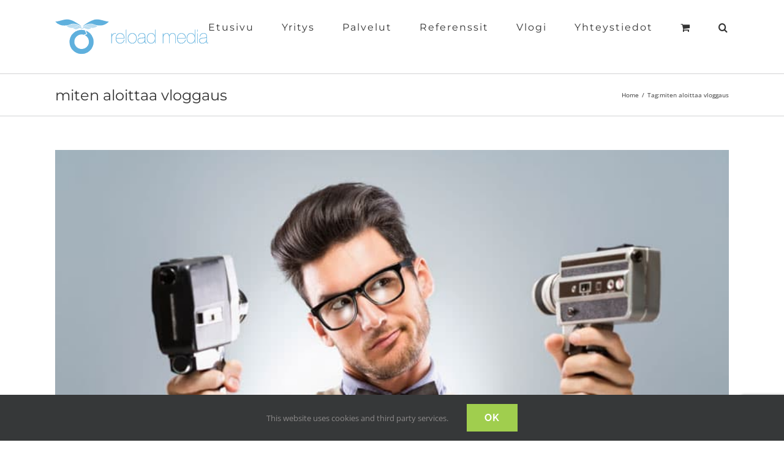

--- FILE ---
content_type: text/html; charset=utf-8
request_url: https://www.google.com/recaptcha/api2/anchor?ar=1&k=6Le6CKQZAAAAAKxQK0LasaOUVCklhkzvkrfTZlMW&co=aHR0cDovL3d3dy5yZWxvYWRtZWRpYS5maTo4MA..&hl=en&v=PoyoqOPhxBO7pBk68S4YbpHZ&size=invisible&anchor-ms=20000&execute-ms=30000&cb=c1hccf71r5yd
body_size: 49091
content:
<!DOCTYPE HTML><html dir="ltr" lang="en"><head><meta http-equiv="Content-Type" content="text/html; charset=UTF-8">
<meta http-equiv="X-UA-Compatible" content="IE=edge">
<title>reCAPTCHA</title>
<style type="text/css">
/* cyrillic-ext */
@font-face {
  font-family: 'Roboto';
  font-style: normal;
  font-weight: 400;
  font-stretch: 100%;
  src: url(//fonts.gstatic.com/s/roboto/v48/KFO7CnqEu92Fr1ME7kSn66aGLdTylUAMa3GUBHMdazTgWw.woff2) format('woff2');
  unicode-range: U+0460-052F, U+1C80-1C8A, U+20B4, U+2DE0-2DFF, U+A640-A69F, U+FE2E-FE2F;
}
/* cyrillic */
@font-face {
  font-family: 'Roboto';
  font-style: normal;
  font-weight: 400;
  font-stretch: 100%;
  src: url(//fonts.gstatic.com/s/roboto/v48/KFO7CnqEu92Fr1ME7kSn66aGLdTylUAMa3iUBHMdazTgWw.woff2) format('woff2');
  unicode-range: U+0301, U+0400-045F, U+0490-0491, U+04B0-04B1, U+2116;
}
/* greek-ext */
@font-face {
  font-family: 'Roboto';
  font-style: normal;
  font-weight: 400;
  font-stretch: 100%;
  src: url(//fonts.gstatic.com/s/roboto/v48/KFO7CnqEu92Fr1ME7kSn66aGLdTylUAMa3CUBHMdazTgWw.woff2) format('woff2');
  unicode-range: U+1F00-1FFF;
}
/* greek */
@font-face {
  font-family: 'Roboto';
  font-style: normal;
  font-weight: 400;
  font-stretch: 100%;
  src: url(//fonts.gstatic.com/s/roboto/v48/KFO7CnqEu92Fr1ME7kSn66aGLdTylUAMa3-UBHMdazTgWw.woff2) format('woff2');
  unicode-range: U+0370-0377, U+037A-037F, U+0384-038A, U+038C, U+038E-03A1, U+03A3-03FF;
}
/* math */
@font-face {
  font-family: 'Roboto';
  font-style: normal;
  font-weight: 400;
  font-stretch: 100%;
  src: url(//fonts.gstatic.com/s/roboto/v48/KFO7CnqEu92Fr1ME7kSn66aGLdTylUAMawCUBHMdazTgWw.woff2) format('woff2');
  unicode-range: U+0302-0303, U+0305, U+0307-0308, U+0310, U+0312, U+0315, U+031A, U+0326-0327, U+032C, U+032F-0330, U+0332-0333, U+0338, U+033A, U+0346, U+034D, U+0391-03A1, U+03A3-03A9, U+03B1-03C9, U+03D1, U+03D5-03D6, U+03F0-03F1, U+03F4-03F5, U+2016-2017, U+2034-2038, U+203C, U+2040, U+2043, U+2047, U+2050, U+2057, U+205F, U+2070-2071, U+2074-208E, U+2090-209C, U+20D0-20DC, U+20E1, U+20E5-20EF, U+2100-2112, U+2114-2115, U+2117-2121, U+2123-214F, U+2190, U+2192, U+2194-21AE, U+21B0-21E5, U+21F1-21F2, U+21F4-2211, U+2213-2214, U+2216-22FF, U+2308-230B, U+2310, U+2319, U+231C-2321, U+2336-237A, U+237C, U+2395, U+239B-23B7, U+23D0, U+23DC-23E1, U+2474-2475, U+25AF, U+25B3, U+25B7, U+25BD, U+25C1, U+25CA, U+25CC, U+25FB, U+266D-266F, U+27C0-27FF, U+2900-2AFF, U+2B0E-2B11, U+2B30-2B4C, U+2BFE, U+3030, U+FF5B, U+FF5D, U+1D400-1D7FF, U+1EE00-1EEFF;
}
/* symbols */
@font-face {
  font-family: 'Roboto';
  font-style: normal;
  font-weight: 400;
  font-stretch: 100%;
  src: url(//fonts.gstatic.com/s/roboto/v48/KFO7CnqEu92Fr1ME7kSn66aGLdTylUAMaxKUBHMdazTgWw.woff2) format('woff2');
  unicode-range: U+0001-000C, U+000E-001F, U+007F-009F, U+20DD-20E0, U+20E2-20E4, U+2150-218F, U+2190, U+2192, U+2194-2199, U+21AF, U+21E6-21F0, U+21F3, U+2218-2219, U+2299, U+22C4-22C6, U+2300-243F, U+2440-244A, U+2460-24FF, U+25A0-27BF, U+2800-28FF, U+2921-2922, U+2981, U+29BF, U+29EB, U+2B00-2BFF, U+4DC0-4DFF, U+FFF9-FFFB, U+10140-1018E, U+10190-1019C, U+101A0, U+101D0-101FD, U+102E0-102FB, U+10E60-10E7E, U+1D2C0-1D2D3, U+1D2E0-1D37F, U+1F000-1F0FF, U+1F100-1F1AD, U+1F1E6-1F1FF, U+1F30D-1F30F, U+1F315, U+1F31C, U+1F31E, U+1F320-1F32C, U+1F336, U+1F378, U+1F37D, U+1F382, U+1F393-1F39F, U+1F3A7-1F3A8, U+1F3AC-1F3AF, U+1F3C2, U+1F3C4-1F3C6, U+1F3CA-1F3CE, U+1F3D4-1F3E0, U+1F3ED, U+1F3F1-1F3F3, U+1F3F5-1F3F7, U+1F408, U+1F415, U+1F41F, U+1F426, U+1F43F, U+1F441-1F442, U+1F444, U+1F446-1F449, U+1F44C-1F44E, U+1F453, U+1F46A, U+1F47D, U+1F4A3, U+1F4B0, U+1F4B3, U+1F4B9, U+1F4BB, U+1F4BF, U+1F4C8-1F4CB, U+1F4D6, U+1F4DA, U+1F4DF, U+1F4E3-1F4E6, U+1F4EA-1F4ED, U+1F4F7, U+1F4F9-1F4FB, U+1F4FD-1F4FE, U+1F503, U+1F507-1F50B, U+1F50D, U+1F512-1F513, U+1F53E-1F54A, U+1F54F-1F5FA, U+1F610, U+1F650-1F67F, U+1F687, U+1F68D, U+1F691, U+1F694, U+1F698, U+1F6AD, U+1F6B2, U+1F6B9-1F6BA, U+1F6BC, U+1F6C6-1F6CF, U+1F6D3-1F6D7, U+1F6E0-1F6EA, U+1F6F0-1F6F3, U+1F6F7-1F6FC, U+1F700-1F7FF, U+1F800-1F80B, U+1F810-1F847, U+1F850-1F859, U+1F860-1F887, U+1F890-1F8AD, U+1F8B0-1F8BB, U+1F8C0-1F8C1, U+1F900-1F90B, U+1F93B, U+1F946, U+1F984, U+1F996, U+1F9E9, U+1FA00-1FA6F, U+1FA70-1FA7C, U+1FA80-1FA89, U+1FA8F-1FAC6, U+1FACE-1FADC, U+1FADF-1FAE9, U+1FAF0-1FAF8, U+1FB00-1FBFF;
}
/* vietnamese */
@font-face {
  font-family: 'Roboto';
  font-style: normal;
  font-weight: 400;
  font-stretch: 100%;
  src: url(//fonts.gstatic.com/s/roboto/v48/KFO7CnqEu92Fr1ME7kSn66aGLdTylUAMa3OUBHMdazTgWw.woff2) format('woff2');
  unicode-range: U+0102-0103, U+0110-0111, U+0128-0129, U+0168-0169, U+01A0-01A1, U+01AF-01B0, U+0300-0301, U+0303-0304, U+0308-0309, U+0323, U+0329, U+1EA0-1EF9, U+20AB;
}
/* latin-ext */
@font-face {
  font-family: 'Roboto';
  font-style: normal;
  font-weight: 400;
  font-stretch: 100%;
  src: url(//fonts.gstatic.com/s/roboto/v48/KFO7CnqEu92Fr1ME7kSn66aGLdTylUAMa3KUBHMdazTgWw.woff2) format('woff2');
  unicode-range: U+0100-02BA, U+02BD-02C5, U+02C7-02CC, U+02CE-02D7, U+02DD-02FF, U+0304, U+0308, U+0329, U+1D00-1DBF, U+1E00-1E9F, U+1EF2-1EFF, U+2020, U+20A0-20AB, U+20AD-20C0, U+2113, U+2C60-2C7F, U+A720-A7FF;
}
/* latin */
@font-face {
  font-family: 'Roboto';
  font-style: normal;
  font-weight: 400;
  font-stretch: 100%;
  src: url(//fonts.gstatic.com/s/roboto/v48/KFO7CnqEu92Fr1ME7kSn66aGLdTylUAMa3yUBHMdazQ.woff2) format('woff2');
  unicode-range: U+0000-00FF, U+0131, U+0152-0153, U+02BB-02BC, U+02C6, U+02DA, U+02DC, U+0304, U+0308, U+0329, U+2000-206F, U+20AC, U+2122, U+2191, U+2193, U+2212, U+2215, U+FEFF, U+FFFD;
}
/* cyrillic-ext */
@font-face {
  font-family: 'Roboto';
  font-style: normal;
  font-weight: 500;
  font-stretch: 100%;
  src: url(//fonts.gstatic.com/s/roboto/v48/KFO7CnqEu92Fr1ME7kSn66aGLdTylUAMa3GUBHMdazTgWw.woff2) format('woff2');
  unicode-range: U+0460-052F, U+1C80-1C8A, U+20B4, U+2DE0-2DFF, U+A640-A69F, U+FE2E-FE2F;
}
/* cyrillic */
@font-face {
  font-family: 'Roboto';
  font-style: normal;
  font-weight: 500;
  font-stretch: 100%;
  src: url(//fonts.gstatic.com/s/roboto/v48/KFO7CnqEu92Fr1ME7kSn66aGLdTylUAMa3iUBHMdazTgWw.woff2) format('woff2');
  unicode-range: U+0301, U+0400-045F, U+0490-0491, U+04B0-04B1, U+2116;
}
/* greek-ext */
@font-face {
  font-family: 'Roboto';
  font-style: normal;
  font-weight: 500;
  font-stretch: 100%;
  src: url(//fonts.gstatic.com/s/roboto/v48/KFO7CnqEu92Fr1ME7kSn66aGLdTylUAMa3CUBHMdazTgWw.woff2) format('woff2');
  unicode-range: U+1F00-1FFF;
}
/* greek */
@font-face {
  font-family: 'Roboto';
  font-style: normal;
  font-weight: 500;
  font-stretch: 100%;
  src: url(//fonts.gstatic.com/s/roboto/v48/KFO7CnqEu92Fr1ME7kSn66aGLdTylUAMa3-UBHMdazTgWw.woff2) format('woff2');
  unicode-range: U+0370-0377, U+037A-037F, U+0384-038A, U+038C, U+038E-03A1, U+03A3-03FF;
}
/* math */
@font-face {
  font-family: 'Roboto';
  font-style: normal;
  font-weight: 500;
  font-stretch: 100%;
  src: url(//fonts.gstatic.com/s/roboto/v48/KFO7CnqEu92Fr1ME7kSn66aGLdTylUAMawCUBHMdazTgWw.woff2) format('woff2');
  unicode-range: U+0302-0303, U+0305, U+0307-0308, U+0310, U+0312, U+0315, U+031A, U+0326-0327, U+032C, U+032F-0330, U+0332-0333, U+0338, U+033A, U+0346, U+034D, U+0391-03A1, U+03A3-03A9, U+03B1-03C9, U+03D1, U+03D5-03D6, U+03F0-03F1, U+03F4-03F5, U+2016-2017, U+2034-2038, U+203C, U+2040, U+2043, U+2047, U+2050, U+2057, U+205F, U+2070-2071, U+2074-208E, U+2090-209C, U+20D0-20DC, U+20E1, U+20E5-20EF, U+2100-2112, U+2114-2115, U+2117-2121, U+2123-214F, U+2190, U+2192, U+2194-21AE, U+21B0-21E5, U+21F1-21F2, U+21F4-2211, U+2213-2214, U+2216-22FF, U+2308-230B, U+2310, U+2319, U+231C-2321, U+2336-237A, U+237C, U+2395, U+239B-23B7, U+23D0, U+23DC-23E1, U+2474-2475, U+25AF, U+25B3, U+25B7, U+25BD, U+25C1, U+25CA, U+25CC, U+25FB, U+266D-266F, U+27C0-27FF, U+2900-2AFF, U+2B0E-2B11, U+2B30-2B4C, U+2BFE, U+3030, U+FF5B, U+FF5D, U+1D400-1D7FF, U+1EE00-1EEFF;
}
/* symbols */
@font-face {
  font-family: 'Roboto';
  font-style: normal;
  font-weight: 500;
  font-stretch: 100%;
  src: url(//fonts.gstatic.com/s/roboto/v48/KFO7CnqEu92Fr1ME7kSn66aGLdTylUAMaxKUBHMdazTgWw.woff2) format('woff2');
  unicode-range: U+0001-000C, U+000E-001F, U+007F-009F, U+20DD-20E0, U+20E2-20E4, U+2150-218F, U+2190, U+2192, U+2194-2199, U+21AF, U+21E6-21F0, U+21F3, U+2218-2219, U+2299, U+22C4-22C6, U+2300-243F, U+2440-244A, U+2460-24FF, U+25A0-27BF, U+2800-28FF, U+2921-2922, U+2981, U+29BF, U+29EB, U+2B00-2BFF, U+4DC0-4DFF, U+FFF9-FFFB, U+10140-1018E, U+10190-1019C, U+101A0, U+101D0-101FD, U+102E0-102FB, U+10E60-10E7E, U+1D2C0-1D2D3, U+1D2E0-1D37F, U+1F000-1F0FF, U+1F100-1F1AD, U+1F1E6-1F1FF, U+1F30D-1F30F, U+1F315, U+1F31C, U+1F31E, U+1F320-1F32C, U+1F336, U+1F378, U+1F37D, U+1F382, U+1F393-1F39F, U+1F3A7-1F3A8, U+1F3AC-1F3AF, U+1F3C2, U+1F3C4-1F3C6, U+1F3CA-1F3CE, U+1F3D4-1F3E0, U+1F3ED, U+1F3F1-1F3F3, U+1F3F5-1F3F7, U+1F408, U+1F415, U+1F41F, U+1F426, U+1F43F, U+1F441-1F442, U+1F444, U+1F446-1F449, U+1F44C-1F44E, U+1F453, U+1F46A, U+1F47D, U+1F4A3, U+1F4B0, U+1F4B3, U+1F4B9, U+1F4BB, U+1F4BF, U+1F4C8-1F4CB, U+1F4D6, U+1F4DA, U+1F4DF, U+1F4E3-1F4E6, U+1F4EA-1F4ED, U+1F4F7, U+1F4F9-1F4FB, U+1F4FD-1F4FE, U+1F503, U+1F507-1F50B, U+1F50D, U+1F512-1F513, U+1F53E-1F54A, U+1F54F-1F5FA, U+1F610, U+1F650-1F67F, U+1F687, U+1F68D, U+1F691, U+1F694, U+1F698, U+1F6AD, U+1F6B2, U+1F6B9-1F6BA, U+1F6BC, U+1F6C6-1F6CF, U+1F6D3-1F6D7, U+1F6E0-1F6EA, U+1F6F0-1F6F3, U+1F6F7-1F6FC, U+1F700-1F7FF, U+1F800-1F80B, U+1F810-1F847, U+1F850-1F859, U+1F860-1F887, U+1F890-1F8AD, U+1F8B0-1F8BB, U+1F8C0-1F8C1, U+1F900-1F90B, U+1F93B, U+1F946, U+1F984, U+1F996, U+1F9E9, U+1FA00-1FA6F, U+1FA70-1FA7C, U+1FA80-1FA89, U+1FA8F-1FAC6, U+1FACE-1FADC, U+1FADF-1FAE9, U+1FAF0-1FAF8, U+1FB00-1FBFF;
}
/* vietnamese */
@font-face {
  font-family: 'Roboto';
  font-style: normal;
  font-weight: 500;
  font-stretch: 100%;
  src: url(//fonts.gstatic.com/s/roboto/v48/KFO7CnqEu92Fr1ME7kSn66aGLdTylUAMa3OUBHMdazTgWw.woff2) format('woff2');
  unicode-range: U+0102-0103, U+0110-0111, U+0128-0129, U+0168-0169, U+01A0-01A1, U+01AF-01B0, U+0300-0301, U+0303-0304, U+0308-0309, U+0323, U+0329, U+1EA0-1EF9, U+20AB;
}
/* latin-ext */
@font-face {
  font-family: 'Roboto';
  font-style: normal;
  font-weight: 500;
  font-stretch: 100%;
  src: url(//fonts.gstatic.com/s/roboto/v48/KFO7CnqEu92Fr1ME7kSn66aGLdTylUAMa3KUBHMdazTgWw.woff2) format('woff2');
  unicode-range: U+0100-02BA, U+02BD-02C5, U+02C7-02CC, U+02CE-02D7, U+02DD-02FF, U+0304, U+0308, U+0329, U+1D00-1DBF, U+1E00-1E9F, U+1EF2-1EFF, U+2020, U+20A0-20AB, U+20AD-20C0, U+2113, U+2C60-2C7F, U+A720-A7FF;
}
/* latin */
@font-face {
  font-family: 'Roboto';
  font-style: normal;
  font-weight: 500;
  font-stretch: 100%;
  src: url(//fonts.gstatic.com/s/roboto/v48/KFO7CnqEu92Fr1ME7kSn66aGLdTylUAMa3yUBHMdazQ.woff2) format('woff2');
  unicode-range: U+0000-00FF, U+0131, U+0152-0153, U+02BB-02BC, U+02C6, U+02DA, U+02DC, U+0304, U+0308, U+0329, U+2000-206F, U+20AC, U+2122, U+2191, U+2193, U+2212, U+2215, U+FEFF, U+FFFD;
}
/* cyrillic-ext */
@font-face {
  font-family: 'Roboto';
  font-style: normal;
  font-weight: 900;
  font-stretch: 100%;
  src: url(//fonts.gstatic.com/s/roboto/v48/KFO7CnqEu92Fr1ME7kSn66aGLdTylUAMa3GUBHMdazTgWw.woff2) format('woff2');
  unicode-range: U+0460-052F, U+1C80-1C8A, U+20B4, U+2DE0-2DFF, U+A640-A69F, U+FE2E-FE2F;
}
/* cyrillic */
@font-face {
  font-family: 'Roboto';
  font-style: normal;
  font-weight: 900;
  font-stretch: 100%;
  src: url(//fonts.gstatic.com/s/roboto/v48/KFO7CnqEu92Fr1ME7kSn66aGLdTylUAMa3iUBHMdazTgWw.woff2) format('woff2');
  unicode-range: U+0301, U+0400-045F, U+0490-0491, U+04B0-04B1, U+2116;
}
/* greek-ext */
@font-face {
  font-family: 'Roboto';
  font-style: normal;
  font-weight: 900;
  font-stretch: 100%;
  src: url(//fonts.gstatic.com/s/roboto/v48/KFO7CnqEu92Fr1ME7kSn66aGLdTylUAMa3CUBHMdazTgWw.woff2) format('woff2');
  unicode-range: U+1F00-1FFF;
}
/* greek */
@font-face {
  font-family: 'Roboto';
  font-style: normal;
  font-weight: 900;
  font-stretch: 100%;
  src: url(//fonts.gstatic.com/s/roboto/v48/KFO7CnqEu92Fr1ME7kSn66aGLdTylUAMa3-UBHMdazTgWw.woff2) format('woff2');
  unicode-range: U+0370-0377, U+037A-037F, U+0384-038A, U+038C, U+038E-03A1, U+03A3-03FF;
}
/* math */
@font-face {
  font-family: 'Roboto';
  font-style: normal;
  font-weight: 900;
  font-stretch: 100%;
  src: url(//fonts.gstatic.com/s/roboto/v48/KFO7CnqEu92Fr1ME7kSn66aGLdTylUAMawCUBHMdazTgWw.woff2) format('woff2');
  unicode-range: U+0302-0303, U+0305, U+0307-0308, U+0310, U+0312, U+0315, U+031A, U+0326-0327, U+032C, U+032F-0330, U+0332-0333, U+0338, U+033A, U+0346, U+034D, U+0391-03A1, U+03A3-03A9, U+03B1-03C9, U+03D1, U+03D5-03D6, U+03F0-03F1, U+03F4-03F5, U+2016-2017, U+2034-2038, U+203C, U+2040, U+2043, U+2047, U+2050, U+2057, U+205F, U+2070-2071, U+2074-208E, U+2090-209C, U+20D0-20DC, U+20E1, U+20E5-20EF, U+2100-2112, U+2114-2115, U+2117-2121, U+2123-214F, U+2190, U+2192, U+2194-21AE, U+21B0-21E5, U+21F1-21F2, U+21F4-2211, U+2213-2214, U+2216-22FF, U+2308-230B, U+2310, U+2319, U+231C-2321, U+2336-237A, U+237C, U+2395, U+239B-23B7, U+23D0, U+23DC-23E1, U+2474-2475, U+25AF, U+25B3, U+25B7, U+25BD, U+25C1, U+25CA, U+25CC, U+25FB, U+266D-266F, U+27C0-27FF, U+2900-2AFF, U+2B0E-2B11, U+2B30-2B4C, U+2BFE, U+3030, U+FF5B, U+FF5D, U+1D400-1D7FF, U+1EE00-1EEFF;
}
/* symbols */
@font-face {
  font-family: 'Roboto';
  font-style: normal;
  font-weight: 900;
  font-stretch: 100%;
  src: url(//fonts.gstatic.com/s/roboto/v48/KFO7CnqEu92Fr1ME7kSn66aGLdTylUAMaxKUBHMdazTgWw.woff2) format('woff2');
  unicode-range: U+0001-000C, U+000E-001F, U+007F-009F, U+20DD-20E0, U+20E2-20E4, U+2150-218F, U+2190, U+2192, U+2194-2199, U+21AF, U+21E6-21F0, U+21F3, U+2218-2219, U+2299, U+22C4-22C6, U+2300-243F, U+2440-244A, U+2460-24FF, U+25A0-27BF, U+2800-28FF, U+2921-2922, U+2981, U+29BF, U+29EB, U+2B00-2BFF, U+4DC0-4DFF, U+FFF9-FFFB, U+10140-1018E, U+10190-1019C, U+101A0, U+101D0-101FD, U+102E0-102FB, U+10E60-10E7E, U+1D2C0-1D2D3, U+1D2E0-1D37F, U+1F000-1F0FF, U+1F100-1F1AD, U+1F1E6-1F1FF, U+1F30D-1F30F, U+1F315, U+1F31C, U+1F31E, U+1F320-1F32C, U+1F336, U+1F378, U+1F37D, U+1F382, U+1F393-1F39F, U+1F3A7-1F3A8, U+1F3AC-1F3AF, U+1F3C2, U+1F3C4-1F3C6, U+1F3CA-1F3CE, U+1F3D4-1F3E0, U+1F3ED, U+1F3F1-1F3F3, U+1F3F5-1F3F7, U+1F408, U+1F415, U+1F41F, U+1F426, U+1F43F, U+1F441-1F442, U+1F444, U+1F446-1F449, U+1F44C-1F44E, U+1F453, U+1F46A, U+1F47D, U+1F4A3, U+1F4B0, U+1F4B3, U+1F4B9, U+1F4BB, U+1F4BF, U+1F4C8-1F4CB, U+1F4D6, U+1F4DA, U+1F4DF, U+1F4E3-1F4E6, U+1F4EA-1F4ED, U+1F4F7, U+1F4F9-1F4FB, U+1F4FD-1F4FE, U+1F503, U+1F507-1F50B, U+1F50D, U+1F512-1F513, U+1F53E-1F54A, U+1F54F-1F5FA, U+1F610, U+1F650-1F67F, U+1F687, U+1F68D, U+1F691, U+1F694, U+1F698, U+1F6AD, U+1F6B2, U+1F6B9-1F6BA, U+1F6BC, U+1F6C6-1F6CF, U+1F6D3-1F6D7, U+1F6E0-1F6EA, U+1F6F0-1F6F3, U+1F6F7-1F6FC, U+1F700-1F7FF, U+1F800-1F80B, U+1F810-1F847, U+1F850-1F859, U+1F860-1F887, U+1F890-1F8AD, U+1F8B0-1F8BB, U+1F8C0-1F8C1, U+1F900-1F90B, U+1F93B, U+1F946, U+1F984, U+1F996, U+1F9E9, U+1FA00-1FA6F, U+1FA70-1FA7C, U+1FA80-1FA89, U+1FA8F-1FAC6, U+1FACE-1FADC, U+1FADF-1FAE9, U+1FAF0-1FAF8, U+1FB00-1FBFF;
}
/* vietnamese */
@font-face {
  font-family: 'Roboto';
  font-style: normal;
  font-weight: 900;
  font-stretch: 100%;
  src: url(//fonts.gstatic.com/s/roboto/v48/KFO7CnqEu92Fr1ME7kSn66aGLdTylUAMa3OUBHMdazTgWw.woff2) format('woff2');
  unicode-range: U+0102-0103, U+0110-0111, U+0128-0129, U+0168-0169, U+01A0-01A1, U+01AF-01B0, U+0300-0301, U+0303-0304, U+0308-0309, U+0323, U+0329, U+1EA0-1EF9, U+20AB;
}
/* latin-ext */
@font-face {
  font-family: 'Roboto';
  font-style: normal;
  font-weight: 900;
  font-stretch: 100%;
  src: url(//fonts.gstatic.com/s/roboto/v48/KFO7CnqEu92Fr1ME7kSn66aGLdTylUAMa3KUBHMdazTgWw.woff2) format('woff2');
  unicode-range: U+0100-02BA, U+02BD-02C5, U+02C7-02CC, U+02CE-02D7, U+02DD-02FF, U+0304, U+0308, U+0329, U+1D00-1DBF, U+1E00-1E9F, U+1EF2-1EFF, U+2020, U+20A0-20AB, U+20AD-20C0, U+2113, U+2C60-2C7F, U+A720-A7FF;
}
/* latin */
@font-face {
  font-family: 'Roboto';
  font-style: normal;
  font-weight: 900;
  font-stretch: 100%;
  src: url(//fonts.gstatic.com/s/roboto/v48/KFO7CnqEu92Fr1ME7kSn66aGLdTylUAMa3yUBHMdazQ.woff2) format('woff2');
  unicode-range: U+0000-00FF, U+0131, U+0152-0153, U+02BB-02BC, U+02C6, U+02DA, U+02DC, U+0304, U+0308, U+0329, U+2000-206F, U+20AC, U+2122, U+2191, U+2193, U+2212, U+2215, U+FEFF, U+FFFD;
}

</style>
<link rel="stylesheet" type="text/css" href="https://www.gstatic.com/recaptcha/releases/PoyoqOPhxBO7pBk68S4YbpHZ/styles__ltr.css">
<script nonce="SwxsS5hyafUKTpjm5E6R0w" type="text/javascript">window['__recaptcha_api'] = 'https://www.google.com/recaptcha/api2/';</script>
<script type="text/javascript" src="https://www.gstatic.com/recaptcha/releases/PoyoqOPhxBO7pBk68S4YbpHZ/recaptcha__en.js" nonce="SwxsS5hyafUKTpjm5E6R0w">
      
    </script></head>
<body><div id="rc-anchor-alert" class="rc-anchor-alert"></div>
<input type="hidden" id="recaptcha-token" value="[base64]">
<script type="text/javascript" nonce="SwxsS5hyafUKTpjm5E6R0w">
      recaptcha.anchor.Main.init("[\x22ainput\x22,[\x22bgdata\x22,\x22\x22,\[base64]/[base64]/MjU1Ong/[base64]/[base64]/[base64]/[base64]/[base64]/[base64]/[base64]/[base64]/[base64]/[base64]/[base64]/[base64]/[base64]/[base64]/[base64]\\u003d\x22,\[base64]\x22,\x22wrITw5FBw6PDkn/[base64]/DgsKzw7PDthHCl8KCw5rCl0rDqsKewqEVTVdUAk4mwpjDpcO3axfDuhETXMOWw69qw40Aw6dRImnCh8OZEGTCrMKBFMO9w7bDvRFiw7/CrEJlwqZhwqLDkRfDjsOywptEGcK0wpHDrcOZw5TCtsKhwopuBwXDsCl8a8O+wrzCucK4w6PDsMKEw6jCh8KRB8OaSHDCiMOkwqwjC0Z8G8OlIH/CkMK0wpLCi8ORW8KjwrvDtn/DkMKGwqXDjld2w6PCvMK7MsOtHMOWVHdgCMKnTRdvJgDClXV9w5VwPwlyG8OIw4/DplnDu1TDq8OZGMOGWcO8wqfCtMK4wo3CkCcCw6JKw70WTGccwrfDncKrN3kjSsOdwrdzQcKnwqnCvzDDlsKOBcKTeMK3esKLWcK9w5xXwrJow58Pw644wqELeTTDkxfCg31/w7Atw6A8PC/CqMKBwoLCrsOPFXTDqQnDj8KlwrjCljhVw7rDpMKqK8KdfMOkwqzDpU9MwpfCqAPDtsOSwpTCsMKOFMKyGj01w5DCukFIwogowr9WO1BsbHPDqMORwrRBbQxLw6/Cgh/DijDDqAYmPmhELQA2wp50w4fCjsOCwp3Cn8KRT8Olw5clwp0fwrEhwpfDksOJwqjDvMKhPsKaGjs1aFRKX8Oqw5dfw7Mgwrc6wrDCswY+bHlEd8KLMsKRSlzCjsOIYG5Gwo/CocOHwo/CnHHDlVDCvsOxwpvCnsKbw5M/wrTDu8OOw5rCgAV2OMKYwpLDrcKvw7sqeMO5w5bCi8OAwoAfJMO9EinCg08ywoHCg8OBLHrDpT1Ww61xZCp9TXjChMOgaDMDw6tSwoMoYz5NakY0w5jDoMKOwoVvwoYeLHUPd8KiPBhIGcKzwpPCqMKnWMO4XMOkw4rCtMKINsObEsKfw6cLwroawoDCmMKnw4c/wo5qw6bDscKDI8K/R8KBVwbDsMKNw6AWIEXCosO1NG3DrwbDq3LCqXkPbz/CixrDnWdiDlZ5esOCdMOLw6tmJ2XCqT9cB8KYcCZUwp4Jw7bDusKWPMKgwrzCo8K7w6Nyw65UJcKSFGHDrcOMd8OTw4TDjyfCi8OlwrMbLsOvGgXCpsOxLl1uDcOiw5/[base64]/CqGLDlsKYw5zDrV7DuVnCh8OwRGhUGcK8w4AlOGzDjcKqwowRGC/CksOsQ8KALCseNcOoURI3MMKTNcK4BXs0VsK6w57Dn8KkEsKDRSkkw6jCgCYuwp7CvxrDq8Kow6goI3bCiMKWa8KfP8ObbMK/[base64]/[base64]/AH5rw7YWw6/CqT7CmyjDpmZew51adGIyMzDDi8OUHcOWw5gkJCp+ZR3DtcKwY2pDeGMHTsOzUMKxAyJeWSTClcOpeMKLCWteSQtQcwwUwp/DhBlHIcKJwozCvi/CrShUw60WwoUsMHFTw57Dk1TCu0DDvsKIw7d4w6Y9UMO6w5MEwpHCscKJOn/DpcOdZ8KPDMKSw5/DjsOSw4vCrBnDoR8aJyHCoxk+G23CscOWw4QSwr7DscKHwrzDqiQZw6syGFDDhTELwqTDiRXDo3tXwozDg0rDnirCpMKzw44UK8OkGcKjw6LDpsKie04Uw7zDmsOWEDk9WsO5Rz/DgD0Mw7HDiWhYasKewqh0KWnDhUB2worDjsOMwp8Gw7Rkwo7Dp8K6wo5aEw/CmEVlwpxEw6DCr8OtWsKcw4rDuMKKJTxxw74mOsOkIhTDvExVS0nCqcKLTUPDl8Kdw6zDjj18w6DCpMONwpZEw4jDnsO1w7TCsMOSEsKSIVNgRMKxw7kxQi/[base64]/wqXDt0pbG8KiFsKJw6jDpRfDqcOVwrjCiMKhZsKvwpTCucOwwrLCqBYXFcKSQsOnHCQVX8OEaH/[base64]/DpsO5IEDDmMK+bcKAwrsLS8OXw7Upw7jDsxICRMKhYw5EQsOTwo1/wo/[base64]/Dk8OwNUfDscK1wq3CnDrCusOiCA9RTsOtw7jDiVQQw4/CjsO9WMO4w795FcKve1LCrcKzwojDuybCmioIwp4KeXRewpHCrTJlw5pvw5jCmcKhw6XDn8O2EAwawopywph8ScK7NmHCmlTCkAlQwqzCpMKeI8O1eV5gwoVzwo/[base64]/[base64]/Dv8KKw7nDlUQmwqHDu1wrYHN2BMK2wr5rw798w4ABLTLDtgV0wrFIdmbCrRbDjT/DrcOiw5/ClR1vBMOswoHDhMOPXE0fTnlewoo9OcOhwoPCjwB7wol8YTIUw74Nw5/[base64]/[base64]/EGTDkFdlCMKSw4ssPsK0TxXDlBMTdVLDhsOZw4LCncKUw7rDljXDjsOLCR7Ck8OVwrzCsMKMw7FEUl8gw7YafMKTwok+w5oKMcOFHm/[base64]/CmRw6OSnCgsK/wrgNw6rDpwM3W8K7wpvDuiLDumETw57DlcK5woPCncOFw4M9X8K9S28YfcKcVBZnHh9hw63Dlz1FwoxKwplVw6DDthxFwrnDpD4QwrhfwoBzfh7DlcKJwp9zw6NMGT9Dw4hFw5HCn8O5HyZPBE7DsF3Cr8KtwpjDkTsuwpQbw7/Dgm7DkMKcw7jCn3wuw71+w50nXMO8wrLDrjjDkXNwTGdjwpnCgmLDgCfCtzZowonCtXPCt0kfw64lwq3Di0fCo8K0V8OQwpHDtcOEw6MSChNcw59GH8K7wpbCik/CvcKxw7E4wrnChcKSw6PCoTsAwq3DiD1LG8O7LkJSwqPDiMO/w4nDuDNXWcOCeMOOw7leTsObM3VCw5QlZsOZw6pSw58dw7PDskA/w6rDv8KNw7jCpMOBFmsFD8ONJRnDs1HDnhtqw6LCuMKlwoLDvTvDhMKXDC/[base64]/[base64]/w6jCt8Kxwr40wrdnwowIwpk9w7jDlsKhw7TCj8KJTAUVOCVuQU4wwqsdw6DDksODwqXCnGfCg8ONaQ8XwrtnCnEBw6tREUjDlnfCgTg2w5Zcw5APwpVaw5YFwqzDv1J8V8OZw5jDtWVPwqzCkHfDscKvZMKcw7PDrsKLw6/DssKcw7bDtjrCv3pdw4zCtWN3P8Onw6xiwqLDuBDCpMKIasKTwqfDqsOXLMKJwqptDRrDqcOFDgNzFH9LG0JbCHrDv8KcfnVZw4t5wp8zYgd7wpLDkMOtaWwtMMKoBEVzaC8STcObeMOYVcKpB8K/wpsLw6Fnwo44wrwTw7xWYjg/NVhjwqQ6XhnDusK/wrdkwr3CiVvDmR/DncOqw4XCgRrCksOFIsK+w5gxwp/CunAkKiU3IcO8GhgaVMO8OMK9ayjChwzDm8OrC01uwqotwq59wp7ClMKVUmoWGMKuw4nCl2nDiy/CqMOQwqzCuRcICiQ8w6JjwpjCtB3DolDCkCJywoDCnRXDq1jCjyTDpcODw6l4w7lwLDXDhMKLwrxEw40xVMO0w5HDr8OTwp7CggRiwpPCv8KmE8O8wrbDnsOaw7Icw5/CqcK0w4A6wo3CscOzw7k2w5rCr28qwrLCiMKpw457w7olwqgDacOPSxDDuFzDhsKFwqcpwoXDj8Ondh/Dp8Klw6jCghBVH8KHwolqwrbClsO7f8KLJWLCnQbChl3Ds19+RsKoP1vCicOwwpBXwplcRMOMwqzCuRXCr8OjbmfDq3x4LsKJdsOaGibCg1vCmG3Dh39MUMKOwqLDgzlMNEBZUE5gUjZKw5ZnKjTDsWrDucKcw7XCi0IeW13DvxEDI3TCtsK/w4glbMKhen0ewqxQLW4kw4DCicKaw6rCrl4MwpJQBR89wqR/wpDChgENwrZnI8O+wprCgMOMwr0cw5F3c8OgwrDDhcO8M8Ovwq3DoyDDsgLCgcOswr3DrDsLMyJswoLDrCXDi8OOKwnCrgBnw6PDvxrCiC8Uwo55wo7DhMOiwrY/wpHCsiHDuMOiwq8SHQ0rwpUodcKZw67CozjDhnHCkkPCqcK7w4kmwqvDpMOkw6zCuDtsPMOWwoDDqcKqw5YwPlvCv8OzwpROb8K9w5zCnsOLw4vDhsKEw5HDhRrDq8KbwqxUwrdqw5A/UMOfDMKiwrRYKMK2w43CgcOLw4EVazdvdCbDm0TCoVfDomrCinMkfcKLYMO8FsKyWnx5w7sXPD3CsSfCv8O/[base64]/e8O+VcOGwrQmQcONGkU2WMKyw4nCpMKgwqPCpcKTwoDCj8OwCRpVPmfDlsOUE1QURD4+RWoCw5jCs8KQAATCrMOaEmfCgWlJwpMew5fCtMK7w7x4McOiwrhReRrCjsO0w7l0CyDDq1Rbw4/ClcO+w4nCuCrDl3XDmsKewpYZw7IuYgc1w63CkAvCosKVwrlTwo3Ck8OASMK5w65iw79twrLDsyzDvsOHDyHDvMOgw6fDv8O3dcKPw49TwrIFT0oEOA89MzrDjCdlwqJ9w6DDisKiwprDj8OILcOuwqkDasK7AcKOw4HCm3ESOR/Cg0zDs1/DtcKRwovDg8Khwr1kw40RVTXDqRDClH7CsjDDicOuw7VyNsK2wqFsScKULcOxIsOgw4XDuMKQwpBWwrZJwobCmGsfw4J8wrzCiSJWQMOBXMOaw4XDv8OMVwwaw7nCm0RNWUtKYy7DqcKQScKlbA1qW8OtRMKawqDDlMO7wpbDnMK/fXDChsOERsOCw6jDmMK9dEfDu10nw5fDjcK5XAvCncKuwqbDtG/DncOCUsOsT8OQTsKUw6fCr8OpJ8OQwoohwo1APcODwrlFwrMyPGU3wrkiw43DjMOsw6ptwo7CsMKSwoBhw6HCumDDgMOIw4/DpX4XPcKIw6jDiAMbwp1OK8OEw7kwW8KMIzgqwqkQQ8KqFjRcwqc1w4h+w7BHdT8CGTLDicKOVxrCr04Jw4nCkMOOw4rDi3/Cr0LCqcK0wp4BwpjDnDFyBcOgw7F8w73CmwrDoAnDicO1wrTCgT7CvMOcwrfDkEfDssOhwpHCsMKEwrbDtV8Ob8OVw4Afw5/CkcOqYUHCpMOmbXjDqyHDnRkvwrfDnyfDsXDDusOOEUTDl8ODw55sc8KJFwpsOAHDsk0YwqJcTjfDhEPDqsOOw5s2w4xMw4c6Q8OZwr86KcKvw6E+KWYYw73Cj8K5B8OSZRUSwqNPQcK+wp52YhZPw7/DpMOAw4UtYVrCh8O9O8OiwoPCh8Ktw7nDiBfChMKTNAfDrnjCqG/DjT1bNMKFw4PCvhbCnSIFEQjDnkdrw6fDhMKOfEAEwpBRwrsww6XDusKIw5Rcw6MQwobDoMKeCcO/[base64]/DrcO8O8Kbw7NJwqAVJlHDqMO6YsKiTRrCm8KDw5c0w6MMw4/[base64]/[base64]/Cnj8ew7QyUGTCv0MAwpl0Fk7Cj8OsYR1/ZX3DusOhSnzCozXDvxhXXw4PwrLDuGbDi11SwrXDvQA3wowbwrI9H8Oww7BMIWnDi8Kow41/CwAcPsORw5XDqHkpIjzDmDLChMObw6VTw5TDoSnDqcOIWMKNwovDgsOmw6N8w7xDw6PDrsOvwo9twpdFwobCqsOiPsOGQcKHQlsfC8K6w5nCu8O+McKvw7HCrkfDqcKbYgPDnsK+Kxdnwp1XbcOwSMOzJcOWNMK3wrXDqwdtw7E6w4MfwqwVw73CqcK0wo/DnHjDnlfDukZpPsOdVsOjw5Q+w7LCm1fCp8K8C8KQwpsCc2oJw5IZwpodQMKWw5wNFgkZw7vCvnRPUMKdSRTDmzQrw60hcCHCnMO0ScOSw5PCpUQpw4rCtcOLfyPDk3JvwqIXJsKOBsOBUys2NcOww4PCoMOwAF04UhAQw5TCvBXCmh/DpcOKZR0fLcK0A8OewqxND8OAw43CuHfCiwvCm23Cn2x/[base64]/w7HDkcOIUcOZH8Kqw6DDiCJgNkXDjykVwoc1w7LCjcOxBwxXworCsXFxw47CrcOoP8ORU8K0BzdZw7PCkGnCl2jDoV1gfMOvw55neSgwwpxceyPCmQwVKMKiwqzCrAZvw6bCtgLCqMOqwp7DvTHDgMKJP8Kqw7vCpXLDk8Oawo/Cim/CviV+wqE8wpkfYFTCvsKiw6TDssO0eMOwNQPCtsOUTBQ6woMAanHDsxzCmQc1OsK5TGDDqwHCmMKWw4LCsMKhW1AtwqzDncKqwrkXw4Mfw6TDiDvCucKmw4F0w4ttw7ZpwptwHsKUFlLDiMO/wq/DtsOOKcKCw6HDqk4CdMOuaHHDo099WcKJPcO8w7ZHR2FUwpMswr3CkMOlSGTDucKeKsOWU8OEw5fCjy8sQsK9w6UxIE3CtWTCkm/Dt8OGwrV+Kz3DpcKeworCqz5icsOaw7/DocKaWmvDlcOkwpgAN0lTw54Qw5LDp8OREsOLw5PChMKUw5MFwq9ewoQUwo7DrcKwTsO+bGLChMKJT2U5PVzClQpNPATChMKMRsO3woEQw5lywo9Rw43CpsOOwqZow7/Du8Kvw6hpwrLDgMKawoR+GMKLGMK+YcOVMyVtVDnDlcOlF8KGwpTDk8Kpw4fDs0QawoDDqG1KMALCkn/[base64]/DkhcXWcODKXzCiUcMw5dPHEfCu8KlwpAvwrXCh8OKIGNVw7VULBoowrcDA8KdwpFHeMOKw5bDtUN3wpPDg8O6w65hYgl/CcOIVjNuwqlvLcKMw7PClsKgw7U5wqbDr1ZowotwwpsJbRA1H8OzCB/CuRfChMOvw7lRw59xw71TfHhSCcKnPCnCtcKgT8OVNFlfYTfDlWYcw6XCklZZKcOWw7tDwpIQw4UqwrwZf2xkXsOecMK7wpsjwqRWw5zDk8KRKMOJwpdsIjokaMKnw75fFCNlWRIqw4/[base64]/CvkIDesOSw4HDvsKkHX1Uw6vCgXzDlBXDrTPCscK9QSh6ZsOLYMOVwptJw7TCnivCucOuw4vDj8OJw5sJIGwfacOhYA/Cq8K0Bwovw5Uhwo/DmsKEw7TCqcOVw4LDpT9VwrLCnsKfwq8BwrTCnQ1owqTDvcKow4xhwqMRC8KPBsOIw6zDkF5RaxVUw4vDtMKAwp/CtXPDumbDuDDClULCig3Dp3U+wroBdhXCt8Kgw6DCq8K9wrxmMW7CoMOew7XCpkFNeMORw4vCr2cDwrV+Ag8qwpx4e2PDnFluwqkMEnpFwq/CowotwppNPMKxVSbCvljCk8KIwqLCi8KBXsOuw4gywr/DoMKmwplVOsOSwqXCh8KWK8OqewXCjsKRKinDomU/HMK2wp/[base64]/DqD/CrSl2worCs3I3wpnCs8KpT8O1PcKEw6/Cj3J5Tm7DhFRAwrZDIxjDmz5MwqvChMKMen8XwphCw6ljwqUTwqk4NsOQB8KWwrEgw74/Y3PCg2Z/AMK+wqzCvD4PwoAMwobCj8O1H8KCTMO8CENVwpE+wo/DnsKxcsKxeTZLAsOePw3DoVXDr1zDp8KucsO0w6cpIsO4wo3CtG4ywp7ChMOaUMKCwr7CtVbDinN/woYbw4MZwpc0wrA4w51vSsOwYsKSw6bDr8OLC8KHGQ/[base64]/wonDr0/[base64]/wr/Ck8OCShFzOXTDqcOvw7U7XzTDh0AsfyoBMMO0DCbCtcKVw4kDXh9gdgPDhsKcFMOCPsKnwoLDj8OcWlbDvUTDhRUiw4PCkMKBX2/CuXJbSmTDhAgew6gmIsOCPj3CoBvDpcOKC3c0EFHCoiwLw5w9JF0ywrkHwrU1T0PCvsOwwr/CmCsHNMK6ZMKIQMOQCGUcNcOwKMK0wq5/w4jCkWwXMAHDrWdlNMOQfGZ7GVN6H1FYWCrCnRTClEjDkFlbwoYZwrNQVcKQU3YRKsOsw67CtcO0wozCtVBwwq8rScKOZMOkbF7CnBJ9w7FUC0LDpwTCu8Oaw4/[base64]/wrPCmB3ChcOqw43DtMOEwohGw6rDg17Cq8KVasKgwpHCi8KLwoPCgk/Dv39nLxLCrxUwwrMzw4LCpDfCjcK4w5rDumQSNcKGwonClcKpA8OgwooYw4nDvcOSw77DlcOcwozDscOcaDomRR9bw7FodMO7IMKPUA1yWntwwpjDm8OcwptZwq/DkB8mwp4EwoHChjLChC1iwo3DiyzDm8K9HgYHegbCkcKjdMOfwogAdsK4woTDpDHCscKDHMOZWhXDlxIjwo3Dp3zCo3wYMsKLwqvDknTCi8K2O8OZUWowBsOYw4cpAyfCqirCt0d0OsOOCMOjwpfDu3/DvMOrX3nDiXTCgwcWXcKHwpjCvCfCgTLCjnLCjBPDvETCpSl/[base64]/Cx4Dw59TwpnCmMO1G8Ojw4bCgCzDoEMqaV/[base64]/CjytJwrAeOA8Nw7Q0ZMK4BMKdw5RCMSBdw55OGw/DvmhANcKEDD4uWMKHw6DClAJVUsKrfsKHbMOEdTLDrU/[base64]/[base64]/CicOywo/DtjPDqsK3wrd3w7pJw48rw4YROQfCnBnDvXkfw7nCqxBZIcKZwpVjwpZ/[base64]/ChEomwpPDm8OMSyMeYlxOWD7Dr8OfwrLDu21lw6o+IjFzG01/[base64]/w6ErwqEnW0/Dtnd9BMO2wphKwpDDuzNLwoNIecOMbMKWwrbClMK9wr3Ct24kwrdQwrnCiMOqwrfDm1vDsMOEPcKqwrvCkAxJFE4/IwrCisKpw5pdw4FewqQkMsKbAsKRwonDpTvCmiAWw5R3MXjDg8KowqMfb35UfsKpwoUQJMOBaFE+w40EwociHj/CmsKSw7LCv8OcbgRjw7/DlcKZwo3DrxPDsU/DoGzDoMKTw7RYw74Yw6/[base64]/DqcOmw5zCoypjw54wT8OSw7RLwrxMwoHDtMO8FUjChHXCnS1lwqcJDcKRwp7DrMK4IcOTw5DCksOBw6NMEgnDkcK9wo3CrsOAYFjCuVJwwonDuxAMw5bClFPChF5VXEd7GsO6el8gdG3DrXzCn8ODwqDDj8O6EUvCs2HDoAl4f3DCjMKWw5Fjw5ZTwpp3wqwwSD/CjWTDvsKEV8OfBcKDbjIBwqPCplErw6fCsGjCgsOOT8O6TSPCk8OCwqDDkcORw5wPwpHDkcOEwpHCgC95w7JYanLCksKbwpfDrMOaLFQOYjtBwrwNOMKcwoscL8OMwoTDmcO/wr7Do8Kqw5pOwqzDo8Oww7lNwrpnwovDiSRVS8KtTUBpwoDDjsOYwq9Vw6Z8w6XDpy0OR8O+GcOSLGEBDGlXI3A8blXCrhfCoDzCoMKSwooKwpHDkMOdZ20Bezt2wr9ID8OZwoXDq8O8wp9Xc8KVw7cvcMO8woYAKsOMP2vDm8KKQD/[base64]/[base64]/CtFDCpcOzKD19bsOpP8K+cHEMd17CgcOHRMO4w6QwZMK+wo5IwqB/[base64]/ChsKJw5LDvcOmw4HCvcKtfMO9I8KGeMOkw59OwotAw7Ryw6nCl8OlwpQoVcKEHmHDph3DjyjDisKrw4TCvyzCosKHTRlIIDnCjTnDosOiJcKLHGTDv8KmWFcJBsKNV3rDtsKnO8KBw6pFRE8cw77DpMKZwp/DvkESwpnDrsORH8KJPcOcchLDlEo4dgrDgFfCriXCng8fwrNNEcOzw4IeIcKUasOyKsKhwr0aeW7CpMOGw6R4Z8O6w5kZw47DoUl1woTDqBl4InVzBV/ClsK1w4QgwpfCt8KNw5RHw6vDlBAzwoQGYcKZQcOVNsKgw4vCqcObVxrClxonwpwdw78OwqA1w69mGMODw7/CiTwdMMOsNmPDsMOTLXPDqmBheU/DkhvDmkjDksKBwoFnwopzMAzDlA0XwqfCo8K8w4pDXcKZZDvDuTvDsMOfw4AvcsOPw4JBWcOpwpjCv8Kuw63DpsKgwoNRw687WMOUw48uwr3CjBp3H8OLw53CkwtQwozCqsOdMwhCw59awr/ChsKtwo8Ze8KswqwUwq/DoMOSTsK0CMO2w4w9Ph/DocOcwo19cy/DkUPClwsowpvClHg6woPCncOOaMOaLGYAw5nDkcK1HhTDusO/AjjDrxDDjm/CtA0rAcKMNcKBGcOdw4Vrw7w3wpLCncKNw6vClTHCh8OIwqAVw4bCmETDmFNHAxUlRwfCn8KCwqAZCcOmwrZMwq0KwqIGf8KkwrDCk8OodzlmI8OKwoxAw5zClCBRMMO2ZmrCnsO8L8KdfMOdw5x+w41CfMOYM8KmCMOUw4HDl8K2w7DCgMO3PCTCjcOzw4U/w4rDk05kwrtwwpbDvBEfw4zCimphw5/DqMKTOSgZPsKrw6RAO1bCqXXDpMKDw7sbwqnCvlXDhsKMw4IvW1sNwoUrw4TCgMK6fsKcwqLDksKQw4llw5bCosOSwpsuCcKaw6c4w7fCkF4CKQhFwo3DmiR6wq3Cq8Kec8KVwq5BIsOsXsOYw40BwozDsMOCwrzDqx/CljbDtQbChT/[base64]/QjESw6M6Y8OSw6bCjzfClcOrwrTDvsK8KCPDqxjDtMKGWcOtHXkhd2onw5jDpsOXw50Jw5J8w5RAwopqfGJHPlc/[base64]/[base64]/N8KDwqYGARM3w7MYw6fCl8KSwr9FZi/Co17DvMKZw7Zxwrh+w7jCszxwPsOzJjNXw5zDgXjDiMOdw5R0wpbCiMOtJEFxQsOgwr7DvsKRH8OWw6Npw6Q4w4MHEcOYw6/CpsOzwpDChcOiwoEPF8OJF0nCmwxMwpc4w4xmLsKsExZZMgrCisKXaR0OJjx1wpQ8w5/CrhPChDFowqgea8OafcOqwoRsfMOcCEQSwoXCgMK0W8O7wqHDhFJaAMKAw6PCisOoAzPDucOsRsOEw43DusKNC8KHfsOdwoLDlVMBw7cEw6rDuVt+DcK6TQU3w6nCpAzDusO5JMKIU8Oqwo/[base64]/CocKjwppecsOQwrzCnTsWw6vDqMO3fQ3CnTo5PB/ClhrDkcOzw7U6NxzClWbCrcOCw4c+wpzDkCHDlRg9wr3CnAzCo8OCJw0uN1HCvQTChMOwwr3CjcOqMFvCq3nCmMOhSsO/[base64]/wrRiFldLwqHDqcKrQht5BcOSWsOzBVbDisO/w4BbT8OlGA5RwqjCoMOSFsKAw5fCl1vCg0oFWQgLbU/CkMKjwpnCqwU8JsOhE8O6wr7DtsO1PcKywqs4IMKXw64zw5lLwrPCkcKoCsKjw4rDisK/HsOgw5PDrMOew6LDnnXDnThiw71qKsOfwprCg8KEX8K/w5zDrsOKBxt6w4PDrcOSFMKTfMOXwoIrRMK6A8K+w7Ude8K+Q21ZwqLDmsKcDDJzC8Kewq7DkT5rfQ7CqcOEH8KXYnIxWnDDlMKyBzpzY3AwFsKTXkHChsOMQ8KdFMO/wrjChMOMUwbCtwpKw5nDk8ObwpzClsOCASnDlFrDncOqwroGcifCl8O1w7jCocK1G8KQw7kBDDrCj1tWEz/[base64]/w5lgdcOrw4NFSsOvA8KDwqrDmDrDusOFw6XCk19vwpzCtlrCmMKRVcO1w6jCjgR2w51kHMOFw65vA0/Cv0RGccOAwrnDncO6w6nCggFfwrc7CgvDqTbCtXHCh8KdSS0Iw5TDl8ORw7DDoMKYwrXCj8OKAAvCqcKSw5zDtCYEwrvCkUzDtMOteMOHworCjcKtXC7DsE3Ch8KNAMKtwrnCoWV6wqHCrsO2w7pVOMKIAmLCs8K0clUow6vCvCNsQ8Oiwo5AJMKcw4J0w4k/[base64]/CkcORwoRuAhvDrcKZPUUeXFfCgsOMw59Mw6rCjMK+w5nDt8Osw7nCvxDCm0UqLHlUw7jCosO/BW3DoMOkwpN7wqjDhcOfwpbCusOsw67CpMOqwqrCv8KJL8OcdcKFwo3Cj2NJw77CswMLUsOVJRI+CsOaw4FdwpVEwpXCpsOILxomwr8xTcOQwrNewqbCpGjCmGTDsXk+w5nCt1Fyw7dDNEvCkVDDusOlHMOCQSwnI8KQZcOoAk7DrU/CgsKJYTfDg8Ouwo7CmAkPdsOxbcOow44tQMOUw7LCiRg/[base64]/w7VFJ8OFVBUZMMOCwq/DtMKIwp5nVWbDksOBw7DCvz/DnB3DiwYlOsO8bsOuwoDCpcO7wpXDiyPDkMKzW8KqKGfCv8Kfwq15Yn/DgjDDqMKUJClLw4NJwrhzwpASw4TCoMKpTsOTw4nCocOAUThqwqk4w5VGa8O2WCxWwq5Rw6DCs8OgUVtocMKUw67CssKYwpLDnRgBH8KZAMKRU1w0CVTClVALw7LDt8KvwrrCg8KDw7/DrcK0wrxowq3DrRUfwoIjFgBsR8K5w4DDmAnCrj3ChTVJw7/CisOzL0jCowt/eXnClVLCtWg4wphww6zDqMKnw6HDrXbDtMKBw7zCtMOfw4VuH8O/JcOSDTM0FFoDW8KRw4liwrhWw4AJw64Tw6RmwrYNw5XDlMOgMQRgwqRGfivDqcKfG8Ksw7fClMKyJcOuHi/DjCPCrsKSXyLCuMKCwr/Cu8OPTcOGaMORE8KECzTDocKGGx1qw7AFM8OqwrcawojDocOWaUlow79lYsO/TMKFPQDDlGDDqMKnOsOwfMOxSMK4bXFKw5orwos9w5F+f8OLw5LCjk3DgsOxw7DCkcKmw6nDi8KCw6XClcOlw7/DngtZUXIUaMKgwpRKQHjCmWHDjSzCmMKvDsKnw607bsKuDMKIWMKQaGxnKsOXCkp3NirDhSbDuTddI8O8w4/Dh8Oxw6szEnPDk0Qbwq/Dm0/CklBPwqvCgsKHHGTDgGrCrsOgDlfDkm3CncOrKMOdb8Kjw5LDgMK8wpAqw5HCi8OpdijClR/ChiPCuRxkw4fDtEkRaFwjHMKLScKKw4HDoMKqB8ODwrc2J8O0wpnDvMOQw43DusKUwoTCshnCrBfCtEVDAFDDkxvCthfChMOZDcKxYW4rM33CvMOnK1TDrMK8wqLDisOBPC0+wqbDig7Cs8Khw7F/woU3CcKQMsK9b8K1Nx/[base64]/[base64]/CmQB/wr43UsKiw51RRMO9AF7DrV/[base64]/CliTCpMOMw4jDpcKyPcOIwpU+ETFSw6nCtMOIw6Ufw6rCnsKpAALCsQbDjEjCpsOxNMOaw7ZowqsGwoB2wp41w7sKwqXCpMKoU8OpwrDDncK6ScKtRsKrKcOHGMO5w5HDl30ew7h0wrM9wpzDglbDim/CvhTDq0fDmyzChBFCXxwOwpbCjTDDhMKxIWwHCCnDssKoBg3Dgz3DhjLCtsKbw6zDmsKWKHnDpD48wrEaw4dXwqBCwr1MZcKtIUJsIk7DucO4w6lZwoU3N8Onw7dcw5bCtSjCkcOpM8Kpw5/Cs8KMDMKqwrDCtMO/XsO2TMOVw47DpMO/w4Anw5Ufw5jDmlFmw4/CsE7DssKHwoR6w7fCl8Okd3nCjMOvNz3Cmm3DusKMSzXCoMOGwojDkkJyw6tCw79ob8KwJG0IayNFwqpkwpPDlFg6R8KeOsKrWcONw7TCpMOzDCrCrMOUUcOnPMOswr5Mw6N/w7bDq8Oiw7UIw53DocKqw7k8wp7CsGLCkAotwrgcwp5Aw4LDrCkERMKQw5LCqsOoWXQeQMKRw752w53ChUgMwrTDhcKzwr/[base64]/[base64]/Dq2TDvMKdw5HCqsOZwofCpcOXw5MgV8KECEXCixfDgsOjwpZzA8O/LUrCohjDhcOUw6bDrcKNWyDCsMKOCSvCv3AIasO4wq3DocK/w48AJGxka0rCiMKnw6YnAsOyGEvDoMKIb1/Ct8OSw7F/[base64]/CowQvw5ZjaVLDuMO2wp3CtxjCuQTDjQ1dw6zDmcK7w6w8w7JXVUTCvMKGw5bDkMO5GMKYAMOEw55Aw5c1QwvDj8KDwrPCiy8RX0/CscOnW8Kcw7tIwrnCgk9bCsKOBcKyJmPCnVVGMD/Dok/Dg8OXwocRRMKqR8KFw69CGMKkA8O4w6LCv1/CrsO1w6YFUsOxYxsbCMOMwrrClMOPw5XCpV16w7hHw4/CnkAiLi1Zw6/[base64]/CrTouw5zCn2pyIF1wf1fClj84NsOvXEDChMOnRcOcw4FfE8KuwpHCkMO1w4LCoTjChVs1OgY0Klohw6jCvCRGVFHCsHddwp7CkcOSw7VMMcOwwo/DqUIAKMKKMgvDjmXCkUguwofCtsKgLjxmw4bDkhbCvcOTPsKyw4EZwqdDw4UDTMOfQ8KCw5bDlMK0Ky17w7TDkcKUwrwwJcO+wqHCty3CgsKcw4Iiw4nCosKyw7LCocOmw6fDncKuw4V5w4LDtMKlTHo/U8Kaw6LDlcOKw71VIicRwqd9Tm3DpS3Dg8Oaw6XDtcK2Y8KtTivDuEg3w5ALw7FQwpnCozTDr8OZTxjDomzDr8K/wqvDlD3DjVjDtMO9wqBcExXCtGkrwrVKw6tJw5hDLcOjUQ1Lw7fCkcKPw77DrgPCjRnDoj3ChWbCixl+WMOAGFpPPsKZwqPDjHMGw6zCpCrDhsKHLsKLLGDDj8KQw4DCujjDhToIw5bCiSU1Vw1vwqlPVsORPsK+w7TCskbCn0zCm8K2ScKwNxxRCj4Vw6/Dr8Kxw7bCv2dMRVfDnTI+UcOfSjgodAHDrRvDqwUMwq8mwoksZ8Kqwqdlw5QhwpJheMOnVG4yOjLCsUnCtQ0YcRsURDTDtMKyw6kVw4/DtMOAw4hVwq7CusKREiB4wqXCoRnCqHc0QMOWfsK5wqPCocKAwqDCksOYTmrDqsOWTVHDpAZyZ1RuwpExwqwEw7TCicKGwpXCusOLwqU6WnbDkVsHwqvCisOgajVCw5lBwrl/w5TCjcKUw4jCr8OvRRJjwqgtwotffkjChcKNw7E3wohqwqknSUzDr8KTPil7OCnCk8OEFMOcwqrCk8ODSsKdwpE/OMKzw79OwofCp8KmCHBBwqQ1w6Z2wqcPwr/DtsKBD8KAwqVUQCPCokAUw4gtUxNawoAsw7fDhMOhwqTCi8Kww6cMwpJ7OETDusKuwpnDtlrCtsOWQMKqw7/CvsKHVsKzFMOGXgzDh8KtV1rDm8KrNMO5MnzCpcOQasOFwoYRd8Oew7HCsWhdwo8WWGs0wrrDplzDk8Okwo/Cm8OTO1ksw4rDrMOKw4rCkXvDonRDwq5DUMKlQsOdwpXDlcKiwoXCjn3CmMKwdMO6BcK1wr/[base64]/DjsKAw63Dgn4bGMOtwqRFwp3Dm183w5rDkxfCnMK+wq0mwrrDig/DvhtgwoJOV8Kxw5LCoknDnsKCwpTDt8KIw7VCU8KewqgxDsKIccKoSsKCwqTDhTFCw4FSf00FEGYfZW/DhsKhAy3DgMONTMOEw5LCgEXDlMKbNDt7HcKiYz8WUcOoLjvDiCMaKMKnw73CksK0dnDDm2DDssO7wpHCm8K1XcKLw4nCgivDrMK/w4tKwrQGKibDuR8awrt7wrtmBntsw77Cs8OvF8OIdlHDlAsHwoXDrsKFw77CskcCw4PDiMKZUMK+dA9RTCLDpXcgSMKCwprDn2scNkx+eA/CtxrDslohwoAFKx/CjWXDvTdYZ8OSwrvCmDLDnMOqQylIw6U5IFJmw6HCiMK9w6w5w4A3w61Bw73CrhUgLVbCqUo5acK7MsKVwoTDjS3CsCXCox8BXsKewq1qES7ClMOZwr/CjCjCk8Ozw5LDl0EtLSfDg0PDrMKCwpVPw6LCvFl+wrTDmmsmw7vDiEkWFcKrX8K5AsK6wpBJw53DiMOJPlbDvwjClxrDgF3Dr2DDp2DCkyXCmcKHJ8K0HcK0A8KGdXjCiHVow63ChTExZXBbCl/CkHvClULCtsKdUR1Jw6Vuw6ltw4XDu8KGWE09w4jCucKewozDj8OFwpHDs8KkeQHCs2IjNsKhwoTDqhkGwq0ETlfCq2NJw7vClcKuRybCuMK/[base64]/CtsK9wrpfdMKzd8OYwrYCwpd/w5Z7wo19wozCscO8w57Dkk1KR8KzesK6w4JKwpXCkMK+w4kdBCNYw4HDh0VyGDnCgWYPG8KHw6EkwqjChhMowrLDoiXDpMO/wprDp8OCwonCv8KswpJNQsK8fC7ClsOOX8KZIsKBw7gpw4HDhW1kwrLCkkZWw6vCkHhKfxTCiH/CrcKXwoHDtMO0w55ZPw9Sw4nCjMKmasKJw7JZwr7ClsODw7fDtMKLEMOcw6fCsmktw48BRQwjw5QaW8OQAztTw6VpwoLCsWBiw7nCicKTAg4sQQnDvHLCjsKXw7HCqcKxwqRlLFBQwqzDmz3DhcKqfWQ4wqHCm8Kzwrk9Il8aw4DCnVzDh8K6w48hBMKXc8KBwqLDjU/Dr8OlwpdVw4o0K8OewpsJZ8K8wobCucK/woPDqU/Dn8Klw5lowrFRw5xfRMObwo1sw6zCr0FdLBvCp8OYw5ssfyAUw5rDvCLCrMKgw50yw6XDqjvDggZiUxTDoHXDvDN2Lh3DmWjCnMOHwp/Cu8KFw7kSf8OkV8K+w4/Dkz7DjA/ChRfDmQrDqWTDscOdw59mwoFxw4stQiPCp8Kfw4HDsMKKwrjCnCPDjsOAw6ISBnUEwpgLwphAFj3DkcO9w4lwwrQlDDLCtsK8JcKRNQE/wpMMB1LCsMKcwqLDnsKYGSnCsRfDu8OqIcK4fMKpw6rCvsOOMEpzwoPDosKzLsKGABPDh37Cs8O/w6YXKUPDqB/DqMOcw7/DglYPNMONwocsw48swp8nYRRrDDIdw43DlgQKAcKpwoxBwplIwpDCpMKjwojCsyo3wpEKwoE1TkJtw7hPwpsEwpLDmRYTw4vCk8Olw7teL8OKWcOOwr0VwprClSHDqMONw7rCusKtwqsoQMOkw6gYd8OZwqvDlsKnwptNMMOnwqxywrvCrizCvsK/[base64]/DgQQsWHkmwqs8wrXDmsO0wo9xUsKYGRROesOrS8OsasK5w5lHwqkNGsOEOnoywqvDjMObw4LDmXIEBnrDihBoL8KmT2nCjXPCqnnCq8KcXsKbw6HDmMOJAMOnLgDDlcOtw6FTwrMlYsORwpbDvgbCt8KnZS5Swo8XwoXCkR/DuD3CmDMNwpdNOhvCr8Ojw6PDmsKxT8Oowr7CvyXDkhl0Yx/DvQ4qdBlxwp7Cm8KHB8K6w7Zcw4bCjGHCmcOEHEPCrcKWwo/ChU0Yw5dawqvDpmPDlcOEw7YHwrscNQHDj3fChsKqw6oyw7TChsKewq7Cp8KuJD8EwrnDqBxpJEvChsOoEcKlJcKzwpgLdcO+OcOOwpEwJgpcRABmw53DiX/CoUknDMO7S1LDisKGPGPCoMKkacO9w457GR/CpxZ+XGnDhUlQwoNgwpLCvEMkw7E3EsKaQVYQP8OHw4khwrBedjdJGsOfw5QpWMOnKA\\u003d\\u003d\x22],null,[\x22conf\x22,null,\x226Le6CKQZAAAAAKxQK0LasaOUVCklhkzvkrfTZlMW\x22,0,null,null,null,0,[21,125,63,73,95,87,41,43,42,83,102,105,109,121],[1017145,768],0,null,null,null,null,0,null,0,null,700,1,null,0,\[base64]/76lBhnEnQkZnOKMAhmv8xEZ\x22,0,0,null,null,1,null,0,1,null,null,null,0],\x22http://www.reloadmedia.fi:80\x22,null,[3,1,1],null,null,null,1,3600,[\x22https://www.google.com/intl/en/policies/privacy/\x22,\x22https://www.google.com/intl/en/policies/terms/\x22],\x22sE8qncmBwPFZ7svR8sP/lWlkUUYNzun7V6gBWhbZr+g\\u003d\x22,1,0,null,1,1768959628392,0,0,[46,179,218,126,184],null,[234],\x22RC-jMT6nqI8DjHCdg\x22,null,null,null,null,null,\x220dAFcWeA6ppJ5Xkf2tIc-3u8npC9DSGIlkctlScE4iIc69boCf2HLSzZ5fFpOlw4WsD7UaFG8GAboV0aVXA-96-rxJf8AB2qioFA\x22,1769042428109]");
    </script></body></html>

--- FILE ---
content_type: text/plain
request_url: https://www.google-analytics.com/j/collect?v=1&_v=j102&a=1771847662&t=pageview&_s=1&dl=http%3A%2F%2Fwww.reloadmedia.fi%2Ftag%2Fmiten-aloittaa-vloggaus%2F&ul=en-us%40posix&dt=miten%20aloittaa%20vloggaus%20Archives%20-%20Reload%20Media&sr=1280x720&vp=1280x720&_u=YGBAgAABAAAAAC~&jid=71482311&gjid=1426513147&cid=1241987495.1768956029&tid=UA-44483655-1&_gid=1410539861.1768956029&_slc=1&gtm=45He61g1n715PDBRCv71585922za200zd71585922&gcd=13l3l3l3l1l1&dma=0&tag_exp=102015666~103116026~103200004~104527906~104528501~104684208~104684211~105391252~115495939~115938465~115938469~116988316~117041587&z=783245817
body_size: -285
content:
2,cG-Y901VY01GJ